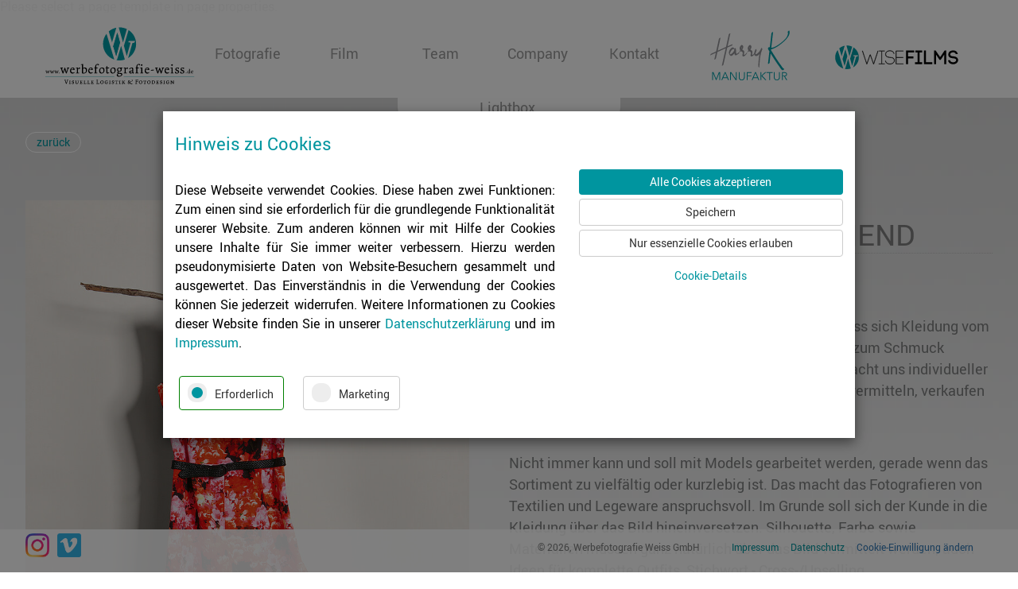

--- FILE ---
content_type: text/html; charset=utf-8
request_url: https://www.werbefotografie-weiss.de/fotografie/fotografie-detail/natuerlich-anziehend
body_size: 8741
content:
<?xml version="1.0" encoding="utf-8"?>
<!DOCTYPE html
    PUBLIC "-//W3C//DTD XHTML 1.0 Strict//EN"
    "http://www.w3.org/TR/xhtml1/DTD/xhtml1-strict.dtd">
<html dir="ltr" xml:lang="de-de" lang="de-de" xmlns="http://www.w3.org/1999/xhtml">
<head>

<meta http-equiv="Content-Type" content="text/html; charset=utf-8" />
<!-- 
	__                                 __
	 /  |           /         /         /                        /    /
	(   | ___  ___ (___  ___ (     ___ (___  ___  ___  ___  ___ (       ___
	| / )|___)|   )|   )|___)|___ |   )|    |   )|   )|   )|   )|___ | |___)
	|/|/ |__  |    |__/ |__  |    |__/ |__  |__/ |__/ |    |__/||    | |__
	                                             __/
	 /  |      /
	(   | ___    ___  ___
	| / )|___)| |___ |___
	|/|/ |__  |  __/  __/
	
	Supported by aixdesign.net - Digital Service

	This website is powered by TYPO3 - inspiring people to share!
	TYPO3 is a free open source Content Management Framework initially created by Kasper Skaarhoj and licensed under GNU/GPL.
	TYPO3 is copyright 1998-2026 of Kasper Skaarhoj. Extensions are copyright of their respective owners.
	Information and contribution at https://typo3.org/
-->


<link rel="icon" href="/typo3conf/ext/ww/Resources/Public/Images/favicon.ico" type="image/vnd.microsoft.icon" />
<title>Bilder: Natürlich anziehend</title>
<meta http-equiv="x-ua-compatible" content="IE=edge,chrome=1" />
<meta name="generator" content="TYPO3 CMS" />
<meta name="viewport" content="width=device-width, initial-scale=0.81" />
<meta name="robots" content="index,follow" />
<meta property="og:title" content="Fotografie Detail" />
<meta name="twitter:card" content="summary" />
<meta name="revisit-after" content="1" />
<meta name="language" content="de" />
<meta name="apple-mobile-web-app-capable" content="no" />
<meta name="compatible" content="IE=edge,chrome=1" />
<meta name="date" content="2023-01-12" />


<link rel="stylesheet" href="/typo3temp/assets/compressed/merged-b4f15ba002837a8831f46dc52e1a69a1.css?1696539427" media="all" />



<script src="/typo3temp/assets/compressed/merged-fbb7be44084d3ae7d25d8f11b4817d1a.js?1678138602" type="text/javascript"></script>


<link rel="icon" type="image/png" href="/typo3conf/ext/ww/Resources/Public/Images/favicon.png" />
      <link rel="icon" type="image/svg+xml" href="/typo3conf/ext/ww/Resources/Public/Images/favicon.svg">
      <link rel="alternate icon" href="/typo3conf/ext/ww/Resources/Public/Images/favicon.ico">
<link rel="canonical" href="https://www.werbefotografie-weiss.de/fotografie/fotografie-detail/natuerlich-anziehend"/>

<script type="application/ld+json" id="ext-schema-jsonld">{"@context":"https://schema.org/","@graph":[{"@type":"WebPage"},{"@type":"NewsArticle","articleBody":"Hier geht’s nicht um Mode ohne Gifte. Doch darum, dass sich Kleidung vom schützenden Bärenfell zum coolen Style, vom Schutz zum Schmuck entwickelt hat. Kleidung inszeniert unseren Körper, macht uns individueller und schöner. Nur wenn Bilder diese Anziehungskraft&nbsp; vermitteln, verkaufen sie auch.\r\nNicht immer kann und soll mit Models gearbeitet werden, gerade wenn das Sortiment zu vielfältig oder kurzlebig ist. Das macht das Fotografieren von Textilien und Legeware anspruchsvoll. Im Grunde soll sich der Kunde in die Kleidung über das Bild hineinversetzen. Silhouette, Farbe sowie Materialien müssen ganz natürlich über das Bild vermittelt werden; auch Ideen für komplette Outfits, Stichwort - Cross-/Upselling.\r\nOb Sie nun Felle, Baströcke oder Jeans fotografiert haben möchten - kommen Sie mit Textilien und Legeware gern zu uns. Wir kümmern uns gern um den Rest, von der Zusammenstellung ganzer Outfits, über Bügeln, das richtige Ambiente, bis hin zur Retusche.\r\nHinweis: Das einzige, was Graf Foto nicht ohne Model abbilden kann, sind des Kaisers neue Kleider...","author":"Werbefotografie Weiss GmbH","dateCreated":"2020-03-09","dateModified":"2023-12-08","datePublished":"2020-03-09","image":"https://www.werbefotografie-weiss.de/fileadmin/_processed_/9/1/csm_Outfit_1_31b7d82f65.jpg","keywords":"\n            \n        ","name":"Natürlich anziehend","publisher":{"@type":"Organization","logo":"https://www.werbefotografie-weiss.de/typo3conf/ext/ww/Resources/Public/Images/ww_logo.png","name":"Werbefotografie Weiss GmbH"}},{"@type":"Organization","address":"Wernher-von-Braun-Straße 3, 86368 Gersthofen","alternateName":"Werbefotografie Weiss","email":"info@werbefotografie-weiss.de","keywords":"fotografie,werbefotografie,fotodesign,werbung","legalName":"Werbefotografie Weiss GmbH","location":"Wernher-von-Braun-Straße 3, 86368 Gersthofen","logo":"https://www.werbefotografie-weiss.de/typo3conf/ext/ww/Resources/Public/Images/ww_logo.png","name":"Werbefotografie Weiss GmbH","slogan":"Visuelle Logistik & Fotodesign","telephone":"+49 821 24788-0","url":"https://www.werbefotografie-weiss.de/","vatID":"DE169222108"},{"@type":"NewsArticle","articleBody":"Hier geht’s nicht um Mode ohne Gifte. Doch darum, dass sich Kleidung vom schützenden Bärenfell zum coolen Style, vom Schutz zum Schmuck entwickelt hat. Kleidung inszeniert unseren Körper, macht uns individueller und schöner. Nur wenn Bilder diese Anziehungskraft&nbsp; vermitteln, verkaufen sie auch.\r\nNicht immer kann und soll mit Models gearbeitet werden, gerade wenn das Sortiment zu vielfältig oder kurzlebig ist. Das macht das Fotografieren von Textilien und Legeware anspruchsvoll. Im Grunde soll sich der Kunde in die Kleidung über das Bild hineinversetzen. Silhouette, Farbe sowie Materialien müssen ganz natürlich über das Bild vermittelt werden; auch Ideen für komplette Outfits, Stichwort - Cross-/Upselling.\r\nOb Sie nun Felle, Baströcke oder Jeans fotografiert haben möchten - kommen Sie mit Textilien und Legeware gern zu uns. Wir kümmern uns gern um den Rest, von der Zusammenstellung ganzer Outfits, über Bügeln, das richtige Ambiente, bis hin zur Retusche.\r\nHinweis: Das einzige, was Graf Foto nicht ohne Model abbilden kann, sind des Kaisers neue Kleider...","author":"Werbefotografie Weiss GmbH","dateCreated":"2020-03-09","dateModified":"2023-12-08","datePublished":"2020-03-09","image":"https://www.werbefotografie-weiss.de/fileadmin/_processed_/9/1/csm_Outfit_1_31b7d82f65.jpg","keywords":"\n            \n        ","name":"Natürlich anziehend","publisher":{"@type":"Organization","logo":"https://www.werbefotografie-weiss.de/typo3conf/ext/ww/Resources/Public/Images/ww_logo.png","name":"Werbefotografie Weiss GmbH"}}]}</script>
</head>
<body class=" page-112 ">

Please select a page template in page properties.

<script type="text/javascript">
    var baseUrl = "/fotografie/fotografie-detail";
</script>


  




<div class="page">
  <div class="section-header section-feature">
    <div class="header feature media-query">
      <div class="section-meta">
        <div class="mobil-taster">
        <a href="#mobil-menu"><img src="/typo3conf/ext/ww/Resources/Public/Images/hamburger_taster25px.png" width="25" height="25"   alt=""  /></a>
        </div>
        <div class="sprachnavi">
          
        </div>
      </div>
      <div class="logo_ww">
        <a href="/making-the-photo"><div class="logo"><img src="/typo3conf/ext/ww/Resources/Public/Images/logo_ww.svg" width="200" height="100"   alt=""  /></div></a>
      </div>
      <div class="logo_wf">
        <a href="https://www.wisefilms.de/" target="_blank"><div class="logo"><img src="/typo3conf/ext/ww/Resources/Public/Images/logo_wisefilms.svg" width="200" height="46"   alt=""  /></div></a>
      </div>
      <div class="logo_harryk">
        <a href="/harryk"><div class="logo"><img src="/typo3conf/ext/ww/Resources/Public/Images/logo_harryk.svg" width="100" height="100"   alt=""  /></div></a>
      </div>
      <div class="navigation">
        <ul><li><a href="/fotografie">Fotografie</a></li><li><a href="/film">Film</a></li><li><a href="/team">Team</a></li><li><a href="/company">Company</a></li><li><a href="/kontakt">Kontakt</a></li></ul>
      </div>
      <div class="lightbox-navi"><a href="/lightbox">Lightbox&nbsp;<span class="project-cart-count"></span></a></div>
    </div>
  </div>
  <div class="section-banner section-feature">
    <div class="banner feature media-query">
      <div class="backlink"><a href="javascript:history.back();">zurück</a></div>
      
    

            <div id="c907" class="frame frame-default frame-type-list frame-layout-0">
                
                
                    



                
                
                    

  



                
                

    
        

        

        

        
            
        

        


        <!-- Show Details -->
        
                


<div id="project_detail" class="zweitel_container flex container_feature">
    <div class="zweitel spalte s1">

        <!-- Project Main Image -->
        <div id="project_main_image" class="fs-media-gallery frame frame-default frame-type-image frame-layout-0">
            <div class="ce-image ce-left ce-above">
                <div class="ce-gallery" data-ce-columns="1" data-ce-images="1">
                    <div class="ce-row">
                        <div class="ce-column">
                            <span class="image">
                                <a href="/fileadmin/_processed_/9/1/csm_Outfit_1_66607a3e88.jpg" rel="lightbox[myImageSet]1" data-file="403" data-project="Aix\Dataviewer\Domain\Model\Record\Projekt:132" data-keywords="" class="sd-lightbox sd-lightbox-1">
                                    <img data-file="403" data-project="Aix\Dataviewer\Domain\Model\Record\Projekt:132" class="image-embed-item" src="/fileadmin/_processed_/9/1/csm_Outfit_1_081ef5927c.jpg" width="804" height="1200" alt="" />
                                </a>
                            </span>
                        </div>
                    </div>
                </div>
            </div>
        </div>
        <!-- /Project Main Image -->

        <!-- Project Additional Images -->
        <div id="project_additional_images" class="frame frame-album-3col frame-album-4col frame-album-5col">
            <div class="fs-media-gallery">
                <div class="album">
                    <div class="thumbs clearfix">
                        
                            
                        
                            
                                
    <div class="thumb">
        <a href="/fileadmin/_processed_/8/3/csm_Outfit_2_9a2634987d.jpg" rel="lightbox[myImageSet]1" data-file="404" data-project="132" data-keywords="" class="sd-lightbox sd-lightbox-1">
        <span class="image">
            <img data-file="404" data-project="132" src="/fileadmin/_processed_/8/3/csm_Outfit_2_ebd07641b7.jpg" width="300" height="200" alt="" />
        </span>
        </a>
    </div>


                            
                        
                            
                                
    <div class="thumb">
        <a href="/fileadmin/_processed_/3/9/csm_Outfit_3_a2cceecfdb.jpg" rel="lightbox[myImageSet]1" data-file="405" data-project="132" data-keywords="" class="sd-lightbox sd-lightbox-1">
        <span class="image">
            <img data-file="405" data-project="132" src="/fileadmin/_processed_/3/9/csm_Outfit_3_125ad1cf1d.jpg" width="300" height="200" alt="" title="LEINER_Pergola_Sunrain_Q_FHD" />
        </span>
        </a>
    </div>


                            
                        
                            
                                
    <div class="thumb">
        <a href="/fileadmin/_processed_/8/6/csm_Outfit_4_009777c082.jpg" rel="lightbox[myImageSet]1" data-file="406" data-project="132" data-keywords="" class="sd-lightbox sd-lightbox-1">
        <span class="image">
            <img data-file="406" data-project="132" src="/fileadmin/_processed_/8/6/csm_Outfit_4_7cb54f1549.jpg" width="300" height="200" alt="" title="FireDos_Loesch-Monitor-Test_LK" />
        </span>
        </a>
    </div>


                            
                        
                            
                                
    <div class="thumb">
        <a href="/fileadmin/_processed_/5/a/csm_Outfit_5_aadf77851b.jpg" rel="lightbox[myImageSet]1" data-file="407" data-project="132" data-keywords="" class="sd-lightbox sd-lightbox-1">
        <span class="image">
            <img data-file="407" data-project="132" src="/fileadmin/_processed_/5/a/csm_Outfit_5_9e1f158457.jpg" width="300" height="200" alt="" />
        </span>
        </a>
    </div>


                            
                        
                    </div>
                </div>
            </div>
        </div>
        <!-- /Project Additional Images -->
        <!-- Alle Projektbilder zur Lightbox -->
        
    </div>
    <div class="zweitel spalte s2">
        <!-- Project Details -->
        <div id="project_details" class="frame frame-default frame-type-text frame-layout-0">
            <!-- Project Tags -->
            <div id="tags" class="frame frame-default frame-type-menu_related_pages">
                
            </div>
            <!-- /Project Tags -->
            <header>
                <h1 class="ce-headline-center">Natürlich anziehend</h1>
            </header>
            <h2></h2>
            <p>Hier geht’s nicht um Mode ohne Gifte. Doch darum, dass sich Kleidung vom schützenden Bärenfell zum coolen Style, vom Schutz zum Schmuck entwickelt hat. Kleidung inszeniert unseren Körper, macht uns individueller und schöner. Nur wenn Bilder diese Anziehungskraft&nbsp; vermitteln, verkaufen sie auch.</p>
<p>Nicht immer kann und soll mit Models gearbeitet werden, gerade wenn das Sortiment zu vielfältig oder kurzlebig ist. Das macht das Fotografieren von Textilien und Legeware anspruchsvoll. Im Grunde soll sich der Kunde in die Kleidung über das Bild hineinversetzen. Silhouette, Farbe sowie Materialien müssen ganz natürlich über das Bild vermittelt werden; auch Ideen für komplette Outfits, Stichwort - Cross-/Upselling.</p>
<p>Ob Sie nun Felle, Baströcke oder Jeans fotografiert haben möchten - kommen Sie mit Textilien und Legeware gern zu uns. Wir kümmern uns gern um den Rest, von der Zusammenstellung ganzer Outfits, über Bügeln, das richtige Ambiente, bis hin zur Retusche.</p>
<p>Hinweis: Das einzige, was Graf Foto nicht ohne Model abbilden kann, sind des Kaisers neue Kleider...</p>

            <!-- Additional Content Elements -->
            
            
                <div class="contents">
                    
                </div>
            
            <!-- /Additional Content Elements -->
            <hr>
            
        </div>
        <!-- /Project Details -->


    </div>
</div>
            
        <!-- /Show Details -->
    

    


                
                    



                
                
                    



                
            </div>

        


      <div class="backlink"><a href="javascript:history.back();">zurück</a></div>
    </div>
  </div>
  <div class="section-banner-hg"></div>
  </div>
  <div class="section-content section-feature">
    <div id="content" class="content feature media-query">
      
    

            <div id="c910" class="frame frame-default frame-type-list frame-layout-0">
                
                
                    



                
                
                    

  
    <header>
      

  
      <h1 class="">
        Produktionsteam
      </h1>
    



      



      



    </header>
  



                
                

    
        
        <div id="team">
            <div class="grid">
                <div class="grid-sizer"></div>
                <!-- According Team Members -->
                
                    
                        

<div class="article">
    <div class="news-img-wrap">
        <div class="text-wrap">
            <h3 class="news-list-category">
                <a title="Max Baal" href="/team/team-detail/max-baal">
                    
                        <img src="/fileadmin/_processed_/c/a/csm_Max_Baal_86122c0c5f.jpg" width="350" height="350" alt="" />
                    
                    <div class="news-teamname" itemprop="headline">Max Baal</div>
                </a>
            </h3>
        </div>
    </div>
</div>
                    
                        

<div class="article">
    <div class="news-img-wrap">
        <div class="text-wrap">
            <h3 class="news-list-category">
                <a title="Anthony Meaney" href="/team/team-detail/anthony-meaney">
                    
                        <img src="/fileadmin/_processed_/8/8/csm_Anthony_Meaney_b007164c81.jpg" width="350" height="350" alt="" title="LEINER_Sunrain Werbefilm" />
                    
                    <div class="news-teamname" itemprop="headline">Anthony Meaney</div>
                </a>
            </h3>
        </div>
    </div>
</div>
                    
                
                <!-- /According Team Members -->
            </div>
        </div>
    

    


                
                    



                
                
                    



                
            </div>

        

</div>
    </div>
  <div class="section-footer section-feature">
    <div class="footer feature media-query">
      
      <div class="fuss-note">
        <ul class="fuss-navi"><li><a href="/impressum">Impressum</a></li><li><a href="/datenschutz">Datenschutz</a></li><li><span class="linksimulate" onclick="return cookieman.show()">Cookie-Einwilligung ändern</a></li></ul><div class="fuss-copyright">©&nbsp;2026, Werbefotografie Weiss GmbH</div><div class="insta-vimeo-icon"><a class="fuss-icon" href="https://www.instagram.com/werbefotografieweiss" target="_blank"><img src="/typo3conf/ext/ww/Resources/Public/Images/instagram.png" alt="instagramm-logo" border="0" /></a><a class="fuss-icon" href="https://vimeo.com/werbefotografieweiss" target="_blank"><img src="/typo3conf/ext/ww/Resources/Public/Images/vimeo.png" alt="vimeo-logo" border="0" /></a></div></div>
    </div>
  </div>
  <div id="mobil-menu">
    <ul><li><a href="/making-the-photo">Making the photo</a></li><li><a href="/fotografie">Fotografie</a></li><li><a href="/film">Film</a></li><li><a href="/lightbox">Lightbox&nbsp;<span class="project-cart-count"></span></a></li><li><a href="/team">Team</a></li><li><a href="/company">Company</a></li><li><a href="/kontakt">Kontakt</a></li><li><a href="/impressum">Impressum</a></li><li><a href="/datenschutz">Datenschutz</a></li></ul></div>
</div>







<div id="cookieman-modal"
     data-cookieman-showonce="1"
     data-cookieman-settings="{&quot;groups&quot;:{&quot;mandatory&quot;:{&quot;preselected&quot;:&quot;1&quot;,&quot;disabled&quot;:&quot;1&quot;,&quot;trackingObjects&quot;:[&quot;CookieConsent&quot;,&quot;fe_typo_user&quot;]},&quot;marketing&quot;:{&quot;respectDnt&quot;:&quot;1&quot;,&quot;showDntMessage&quot;:&quot;1&quot;,&quot;trackingObjects&quot;:[&quot;GoogleAnalytics&quot;,&quot;GoogleAnalytics&quot;]}},&quot;trackingObjects&quot;:{&quot;CookieConsent&quot;:{&quot;show&quot;:{&quot;CookieConsent&quot;:{&quot;duration&quot;:&quot;1&quot;,&quot;durationUnit&quot;:&quot;year&quot;,&quot;type&quot;:&quot;cookie_http+html&quot;,&quot;provider&quot;:&quot;Website&quot;}}},&quot;GoogleAnalytics&quot;:{&quot;inject&quot;:&quot;            \u003Cscript async src=\&quot;https:\/\/www.googletagmanager.com\/gtag\/js?id=UA-193103178-1\&quot;\u003E\u003C\/script\u003E\n            \u003Cscript\u003E\n                window.dataLayer = window.dataLayer || [];\n                function gtag(){dataLayer.push(arguments);}\n                gtag(&#039;js&#039;, new Date());\n                gtag(&#039;config&#039;, &#039;UA-193103178-1&#039;);\n            \u003C\/script\u003E&quot;,&quot;show&quot;:{&quot;_ga&quot;:{&quot;duration&quot;:&quot;2&quot;,&quot;durationUnit&quot;:&quot;years&quot;,&quot;type&quot;:&quot;cookie_http+html&quot;,&quot;provider&quot;:&quot;Google&quot;},&quot;_gat&quot;:{&quot;duration&quot;:&quot;1&quot;,&quot;durationUnit&quot;:&quot;day&quot;,&quot;type&quot;:&quot;cookie_http+html&quot;,&quot;provider&quot;:&quot;Google&quot;,&quot;htmlCookieRemovalPattern&quot;:&quot;^_gat(?:_UA\\-\\d+\\-\\d+)?$&quot;},&quot;_gid&quot;:{&quot;duration&quot;:&quot;1&quot;,&quot;durationUnit&quot;:&quot;day&quot;,&quot;type&quot;:&quot;cookie_http+html&quot;,&quot;provider&quot;:&quot;Google&quot;},&quot;_ga_--container-id--&quot;:{&quot;duration&quot;:&quot;2&quot;,&quot;durationUnit&quot;:&quot;years&quot;,&quot;type&quot;:&quot;cookie_http+html&quot;,&quot;provider&quot;:&quot;Google&quot;,&quot;htmlCookieRemovalPattern&quot;:&quot;^_ga_GTM\\-\\d+$&quot;},&quot;_gac_--property-id--&quot;:{&quot;duration&quot;:&quot;3&quot;,&quot;durationUnit&quot;:&quot;months&quot;,&quot;type&quot;:&quot;cookie_http+html&quot;,&quot;provider&quot;:&quot;Google&quot;,&quot;htmlCookieRemovalPattern&quot;:&quot;^_gac_UA\\-\\d+\\-\\d+$&quot;}}},&quot;fe_typo_user&quot;:{&quot;show&quot;:{&quot;fe_typo_user&quot;:{&quot;duration&quot;:&quot;&quot;,&quot;durationUnit&quot;:&quot;session&quot;,&quot;type&quot;:&quot;cookie_http&quot;,&quot;provider&quot;:&quot;Website&quot;}}}}}"
     class="modal fade" tabindex="-1" role="dialog"
     data-backdrop="static"
     data-keyboard="false"
>
    
    <div class="modal-dialog text-justify" role="document">
        <div class="modal-content">
            <div class="modal-body">

                <form data-cookieman-form
                      data-cookieman-dnt-enabled="Sie haben bereits über die &lt;a target=&quot;_blank&quot; rel=&quot;noopener&quot; href=&quot;https://de.wikipedia.org/wiki/Do_Not_Track_(Software)&quot;&gt;Do-Not-Track-Funktion Ihres Browsers&lt;/a&gt; der Erstellung von Nutzungsprofilen widersprochen. Dies akzeptieren wir. Sie können diese Funktion über die Einstellungen Ihres Browsers anpassen."
                >

                    <h4>
                        Hinweis zu Cookies
                    </h4>
                    <div class="row">
                        <div class="col-md-7">
                            <p>
                                Diese Webseite verwendet Cookies. Diese haben zwei Funktionen: Zum einen sind sie erforderlich für die grundlegende Funktionalität unserer Website. Zum anderen können wir mit Hilfe der Cookies unsere Inhalte für Sie immer weiter verbessern. Hierzu werden pseudonymisierte Daten von Website-Besuchern gesammelt und ausgewertet. Das Einverständnis in die Verwendung der Cookies können Sie jederzeit widerrufen. Weitere Informationen zu Cookies dieser Website finden Sie in unserer <a href="/datenschutz"
    >Datenschutzerklärung</a> und im <a href="/impressum"
    >Impressum</a>.
                            </p>

                            <script type="text/javascript">
                                $(document).ready(function(){
                                    $('.ghost_check').on('click', function(e) {
                                        if(typeof cookieman !== "undefined") {
                                }

                                        //

                                });
                                });
                            </script>

                            <div class="row">

                                
                                    <div class="checkbox">
                                        <label class="btn btn-default init">
                                            <input name="mandatory" id="check_mandatory" value="1" type="checkbox"
                                                   checked="checked"
                                            disabled="disabled"
                                            >
                                            <span class="cookieman-check-icon">
                                                <span class="cookieman-check-block"></span>
                                            </span>
                                            <span class="label">Erforderlich<span>
                                        </label>
                                    </div>
                                
                                    <div class="checkbox">
                                        <label class="btn btn-default ">
                                            <input name="marketing" id="check_marketing" value="1" type="checkbox"
                                                   
                                            
                                            >
                                            <span class="cookieman-check-icon">
                                                <span class="cookieman-check-block"></span>
                                            </span>
                                            <span class="label">Marketing<span>
                                        </label>
                                    </div>
                                

                                
                            </div>


                        </div>
                        <div class="col-md-5">
                            <button
                                    data-cookieman-accept-all data-cookieman-save
                                    class="btn btn-primary btn-block"
                            >
                                Alle Cookies akzeptieren
                            </button>
                            <button
                                    data-cookieman-save
                                    class="btn btn-default btn-block"
                            >
                                Speichern
                            </button>
                            <button
                                    data-cookieman-accept-none data-cookieman-save
                                    class="btn btn-default btn-block"
                            >
                                Nur essenzielle Cookies erlauben
                            </button>
                            <div class="align-center" style="margin-top:15px;">
                                <a href="#cookieman-settings" class="small" data-toggle="collapse" aria-expanded="false" aria-controls="cookieman-settings">Cookie-Details</a>
                            </div>
                        </div>
                    </div>
                    <div class="clearfix"></div>
                    <div class="collapse" id="cookieman-settings">
                        <h5>Cookie-Details</h5>

                            <div class="panel-group"
                                 id="cookieman-acco" role="tablist" aria-multiselectable="true">
                                
                                    <div class="panel panel-default">
                                        <div class="panel-heading" role="tab">
                                            <div class="panel-title">
                                                <a class="collapsed" role="button" data-toggle="collapse"
                                                   data-parent="#cookieman-acco" data-target="#cookieman-acco-mandatory"
                                                   aria-expanded="true"
                                                   aria-controls="cookieman-acco-mandatory">
                                                    Erforderlich
                                                </a>
                                            </div>
                                        </div>
                                        <div id="cookieman-acco-mandatory" class="panel-collapse collapse" role="tabpanel">
                                            <div class="panel-body">

                                                

                                                <p>
                                                    Diese Cookies werden für eine reibungslose Funktion unserer Website benötigt.
                                                </p>

                                                
                                                    <div class="table-responsive">
                                                        <table class="table table-hover table-condensed">
                                                            <thead>
                                                            <tr>
                                                                <th>Name</th>
                                                                <th>Zweck</th>
                                                                <th>Ablauf</th>
                                                                <th>Typ</th>
                                                                <th>Anbieter</th>
                                                            </tr>
                                                            </thead>
                                                            <tbody>
                                                            
    
        <tr>
            <td>
                CookieConsent
            </td>
            <td>
                Speichert Ihre Einwilligung zur Verwendung von Cookies.
            </td>
            <td>
                1
                Jahr
            </td>
            <td>
                HTML
            </td>
            <td>
                
                    Website
                
            </td>
        </tr>
    
        <tr>
            <td>
                fe_typo_user
            </td>
            <td>
                Ordnet Ihren Browser einer Session auf dem Server zu. Dies beeinflusst nur die Inhalte, die Sie sehen und wird von uns nicht ausgewertet oder weiterverarbeitet.
            </td>
            <td>
                
                Session
            </td>
            <td>
                HTTP
            </td>
            <td>
                
                    Website
                
            </td>
        </tr>
    

                                                            </tbody>
                                                        </table>
                                                    </div>
                                                
                                            </div>
                                        </div>
                                    </div>
                                
                                    <div class="panel panel-default">
                                        <div class="panel-heading" role="tab">
                                            <div class="panel-title">
                                                <a class="collapsed" role="button" data-toggle="collapse"
                                                   data-parent="#cookieman-acco" data-target="#cookieman-acco-marketing"
                                                   aria-expanded="true"
                                                   aria-controls="cookieman-acco-marketing">
                                                    Marketing
                                                </a>
                                            </div>
                                        </div>
                                        <div id="cookieman-acco-marketing" class="panel-collapse collapse" role="tabpanel">
                                            <div class="panel-body">

                                                
                                                    <div data-cookieman-dnt></div>
                                                

                                                <p>
                                                    Mit Hilfe dieser Cookies sind wir bemüht unser Angebot für Sie noch attraktiver zu gestalten. Mittels pseudonymisierter Daten von Websitenutzern kann der Nutzerfluss analysiert und beurteilt werden. Dies gibt uns die Möglichkeit Werbe- und Websiteinhalte zu optimieren.
                                                </p>

                                                
                                                    <div class="table-responsive">
                                                        <table class="table table-hover table-condensed">
                                                            <thead>
                                                            <tr>
                                                                <th>Name</th>
                                                                <th>Zweck</th>
                                                                <th>Ablauf</th>
                                                                <th>Typ</th>
                                                                <th>Anbieter</th>
                                                            </tr>
                                                            </thead>
                                                            <tbody>
                                                            
    
        <tr>
            <td>
                _ga
            </td>
            <td>
                Wird verwendet, um Benutzer zu unterscheiden.
            </td>
            <td>
                2
                Jahre
            </td>
            <td>
                HTML
            </td>
            <td>
                
                    Google
                
            </td>
        </tr>
    
        <tr>
            <td>
                _gat
            </td>
            <td>
                Wird zum Drosseln der Anfragerate verwendet.
            </td>
            <td>
                1
                Tag
            </td>
            <td>
                HTML
            </td>
            <td>
                
                    Google
                
            </td>
        </tr>
    
        <tr>
            <td>
                _gid
            </td>
            <td>
                Wird verwendet, um Benutzer zu unterscheiden.
            </td>
            <td>
                1
                Tag
            </td>
            <td>
                HTML
            </td>
            <td>
                
                    Google
                
            </td>
        </tr>
    
        <tr>
            <td>
                _ga_--container-id--
            </td>
            <td>
                Speichert den aktuellen Sessionstatus.
            </td>
            <td>
                2
                Jahre
            </td>
            <td>
                HTML
            </td>
            <td>
                
                    Google
                
            </td>
        </tr>
    
        <tr>
            <td>
                _gac_--property-id--
            </td>
            <td>
                Enthält Informationen zu Kampagnen für den Benutzer. Wenn Sie Ihr Google Analytics- und Ihr Google Ads Konto verknüpft haben, werden Elemente zur Effizienzmessung dieses Cookie lesen, sofern Sie dies nicht deaktivieren.
            </td>
            <td>
                3
                Monate
            </td>
            <td>
                HTML
            </td>
            <td>
                
                    Google
                
            </td>
        </tr>
    

                                                            </tbody>
                                                        </table>
                                                    </div>
                                                
                                            </div>
                                        </div>
                                    </div>
                                
                            </div>
                    </div>
                    <div class="clearfix"></div>

                </form>
            </div>
        </div>
    </div>

</div>
<script src="/typo3temp/assets/compressed/merged-fd93b06579f7efcd3a78006c0697dc63.js?1678138602" type="text/javascript"></script>
<script src="/typo3temp/assets/compressed/merged-ab1049fe6ad693edf9bc1e1673ec0fa0.js?1696539427" type="text/javascript"></script>

<div id="sd-lightbox">
    
    <div id="sd-lightbox-top">
        
                
    <div id="sd-lightbox-counter"></div>

            

        
                
    <a href="#" id="sd-lightbox-close" title="Schließen"></a>

            

        
                
    <a href="#" id="sd-lightbox-fullscreen" title="Vollbild umschalten"></a>

            

        
                
   <a href="#" id="sd-lightbox-download" download title="Bild herunterladen"></a>

            

        
    <div id="project-cart-image">
        <span class="project-cart-contains">Lightbox enth&auml;lt <span class="project-cart-count"></span>Bilder&nbsp;|&nbsp;</span>
        <a href="#" id="project-cart-add-image" data-files="" data-type="addFiles" class="project-cart">Dieses Bild der Lightbox hinzuf&uuml;gen</a>
        &nbsp;|&nbsp;
        <a href="/lightbox">Lightbox zeigen</a>
    </div>

    </div>

    <div id="sd-lightbox-images"></div>

    
            
    <div id="sd-lightbox-arrows">
        <a href="#" id="sd-lightbox-previous" title="Vorheriges Bild"></a>
        <a href="#" id="sd-lightbox-next" title="Nächstes Bild"></a>
    </div>

        

    
            
    <div id="sd-lightbox-bottom">
        <div id="sd-lightbox-caption"></div>
    </div>

        

    
            
    <div id="sd-lightbox-overlay"></div>

        

</div>
</body>
</html>

--- FILE ---
content_type: image/svg+xml
request_url: https://www.werbefotografie-weiss.de/typo3conf/ext/ww/Resources/Public/Images/logo_wisefilms.svg
body_size: 1666
content:
<?xml version="1.0" encoding="utf-8"?>
<!-- Generator: Adobe Illustrator 26.5.0, SVG Export Plug-In . SVG Version: 6.00 Build 0)  -->
<svg version="1.1" id="Ebene_1" xmlns="http://www.w3.org/2000/svg" xmlns:xlink="http://www.w3.org/1999/xlink" x="0px" y="0px"
	 viewBox="0 0 589.78 133.72" style="enable-background:new 0 0 589.78 133.72;" xml:space="preserve">
<style type="text/css">
	.st0{fill-rule:evenodd;clip-rule:evenodd;}
	.st1{fill-rule:evenodd;clip-rule:evenodd;stroke:#000000;stroke-width:1.2;stroke-miterlimit:10;}
	.st2{fill:#009BA4;}
</style>
<path class="st0" d="M513.81,60.72l-7.2,0.29c-1.01-4.54-5.9-6.48-10.29-6.41c-3.38,0.07-7.13,1.22-9.14,3.82
	c-1.01,1.3-1.37,2.95-1.22,4.68c0.36,5.18,6.05,5.83,11.45,6.33c6.91,0.86,15.47,2.66,17.42,10.73c0.22,1.08,0.36,2.3,0.36,3.31
	c0,9.72-9.65,15.34-18.71,15.34c-7.77,0-17.21-4.61-18.14-13.61l-0.07-1.37l7.34-0.14l0.07,1.08v-0.29
	c0.5,4.68,6.19,7.13,10.87,7.13c5.4,0,11.3-3.02,11.3-8.21c0-0.5-0.07-1.08-0.22-1.73c-0.86-3.82-6.05-4.46-11.08-4.97
	c-7.85-0.79-17.06-2.52-17.86-13.03v0.07c-0.29-3.38,0.58-6.76,2.74-9.57c3.38-4.39,9.43-6.7,15.26-6.7
	C504.46,47.47,512.52,51.51,513.81,60.72"/>
<polygon class="st0" points="433.25,62.88 433.25,98.37 425.98,98.37 425.98,47.98 431.88,47.98 448.52,72.46 465.14,47.98 
	470.9,47.98 470.9,98.37 463.7,98.37 463.7,62.88 450.54,82.46 446.43,82.46 "/>
<polygon class="st0" points="395.74,48.05 395.74,91.11 419.42,91.11 419.42,98.37 388.47,98.37 388.47,48.05 "/>
<polygon class="st0" points="381.62,48.05 381.62,55.25 372.26,55.25 372.26,91.1 381.62,91.1 381.62,98.37 355.64,98.37 
	355.64,91.1 364.99,91.1 364.99,55.25 356.64,55.25 356.64,48.05 "/>
<polygon class="st0" points="329.35,76.84 329.35,98.37 322.08,98.37 322.08,48.05 352.1,48.05 352.1,55.32 329.35,55.32 
	329.35,69.5 349.51,69.5 349.51,76.84 "/>
<g>
	<path class="st1" d="M276.91,59.72l-0.07-0.56c-0.42-2.04-1.26-3.79-2.67-5.33c-3.02-3.23-7.86-4.56-12.27-4.49
		c-4.63,0.07-9.9,1.75-12.84,5.62c-1.75,2.18-2.39,4.77-2.18,7.51c1.26,17.19,28.77,3.71,32.13,19.43
		c2.25,10.39-7.58,16.56-16.91,16.56c-7.16,0-15.86-4.07-16.7-12l-0.07-0.49l1.12-0.14l0.07,0.49c0.77,7.37,8.98,11.09,15.65,11.09
		c8.55,0,17.82-5.54,15.78-15.3c-3.16-14.6-30.87-1.26-32.13-19.57c-0.28-2.95,0.49-5.82,2.32-8.21c7.16-9.26,27.36-8.07,29.75,4.63
		l0.07,0.56L276.91,59.72z"/>
	<polygon class="st1" points="242.88,48.91 242.88,49.89 232.42,49.89 232.42,96.91 242.88,96.91 242.88,97.96 220.92,97.96 
		220.92,96.91 231.37,96.91 231.37,49.89 222.21,49.89 222.21,48.91 	"/>
	<polygon class="st1" points="201.4,98.45 189.27,64.14 177.2,98.45 176.21,98.45 159.79,48.91 160.92,48.91 176.71,96.63 
		188.49,63.22 190.04,63.22 201.83,96.63 217.69,48.91 218.81,48.91 202.39,98.45 	"/>
	<polygon class="st1" points="312,48.91 312,49.96 286.04,49.96 286.04,72.83 311.44,72.83 311.44,73.96 286.04,73.96 286.04,96.91 
		312.14,96.91 312.14,97.96 285.06,97.96 284.92,97.96 284.92,48.91 	"/>
</g>
<g>
	<path class="st2" d="M68.65,46.13c-5.79,7.43-9.25,16.77-9.25,26.92c0,19.32,12.5,35.71,29.85,41.56L77.9,76.51L68.65,46.13"/>
	<path class="st2" d="M74.57,39.9c5.62-4.87,12.49-8.34,20.07-9.86l-11.3,38.75L74.57,39.9"/>
	<path class="st2" d="M122.54,33.64c-5.82-2.85-12.35-4.45-19.27-4.45c-0.73,0-1.46,0.02-2.18,0.05l11.21,39.55l0.09,0.32
		L122.54,33.64"/>
	<path class="st2" d="M147.13,73.05c0-15.42-7.96-28.97-19.99-36.79l-12.33,41.65l7.53,27.66l10.04-35.85l-5.82-1.25
		c-0.31-1.96,1-3.29,3.45-3.29h13.94c0.38,3.13-1.22,5.56-6.44,5.01l-11.75,40.52C138.57,103.04,147.13,89.04,147.13,73.05"/>
	<path class="st2" d="M117.23,114.63c-4.39,1.47-9.08,2.28-13.96,2.28c-2.81,0-5.55-0.27-8.21-0.78c1.45-1.33,2.24-3.33,2.93-5.79
		l9.4-32.25L117.23,114.63"/>
	<polyline class="st2" points="104.38,69.1 97.22,42.93 86.56,79.45 94.34,105.42 	"/>
</g>
</svg>


--- FILE ---
content_type: image/svg+xml
request_url: https://www.werbefotografie-weiss.de/typo3conf/ext/ww/Resources/Public/Images/logo_ww.svg
body_size: 7428
content:
<?xml version="1.0" encoding="utf-8"?>
<!-- Generator: Adobe Illustrator 26.5.0, SVG Export Plug-In . SVG Version: 6.00 Build 0)  -->
<svg version="1.1" id="Ebene_1" xmlns="http://www.w3.org/2000/svg" xmlns:xlink="http://www.w3.org/1999/xlink" x="0px" y="0px"
	 viewBox="0 0 396.85 198.43" style="enable-background:new 0 0 396.85 198.43;" xml:space="preserve">
<style type="text/css">
	.st0{fill:#009BA4;}
	.st1{fill:none;stroke:#009BA4;stroke-width:0.75;}
</style>
<g>
	<path class="st0" d="M166.54,38.69c-5.45,6.99-8.7,15.78-8.7,25.33c0,18.18,11.76,33.6,28.08,39.1l-10.68-35.85L166.54,38.69z"/>
	<path class="st0" d="M172.1,32.83c5.29-4.58,11.75-7.85,18.88-9.27l-10.63,36.46L172.1,32.83z"/>
	<path class="st0" d="M217.23,26.94c-5.47-2.68-11.62-4.19-18.13-4.19c-0.69,0-1.37,0.02-2.05,0.05l10.55,37.21l0.08,0.3
		L217.23,26.94z"/>
	<path class="st0" d="M240.38,64.02c0-14.5-7.49-27.25-18.81-34.61l-11.6,39.18l7.09,26.02l9.45-33.73l-5.48-1.18
		c-0.29-1.84,0.94-3.09,3.25-3.09h13.12c0.36,2.95-1.15,5.23-6.05,4.71l-11.05,38.12C232.32,92.23,240.38,79.07,240.38,64.02z"/>
	<path class="st0" d="M212.24,103.14c-4.13,1.38-8.54,2.15-13.13,2.15c-2.64,0-5.22-0.26-7.73-0.73c1.36-1.25,2.1-3.13,2.75-5.45
		l8.84-30.34L212.24,103.14z"/>
	<polygon class="st0" points="183.39,70.04 190.71,94.48 200.15,60.3 193.41,35.68 	"/>
	<line class="st0" x1="217.25" y1="26.87" x2="217.23" y2="26.94"/>
	<g>
		<polyline class="st0" points="200.15,60.3 193.41,35.68 183.39,70.04 190.71,94.48 		"/>
	</g>
</g>
<line class="st1" x1="13.83" y1="145.76" x2="186.04" y2="145.76"/>
<line class="st1" x1="209.52" y1="145.76" x2="385.41" y2="145.76"/>
<g>
	<path d="M70,154.15l-2.72,8.32c-0.3,0.91-0.83,1.31-1.63,1.44l-3.41-9.87l-0.99-0.14c-0.1-0.45,0.3-0.77,0.82-0.77h3.44
		c0,0.35-0.21,0.75-0.8,0.82l-0.88,0.08l2.66,7.57l2.35-7.58l-1.25-0.21c-0.08-0.34,0.16-0.67,0.72-0.67h3.04
		C71.41,153.91,70.99,154.24,70,154.15z"/>
	<path d="M76.73,163.56c-0.59,0-1.07-0.03-1.66-0.03c-0.64,0-1.15-0.03-2.06,0.03c-0.08-0.24-0.02-0.54,0.32-0.62l1.06-0.29v-6.3
		l-1.2-0.08c-0.06-0.34,0.08-0.67,0.56-0.67h3.5c0.08,0.35-0.02,0.62-0.5,0.69l-0.91,0.11v6.26l1.6,0.34
		C77.39,163.35,77.09,163.56,76.73,163.56z"/>
	<path d="M82.42,163.81c-1.73,0-2.61-0.64-2.61-1.6c0-0.56,0.34-0.96,1.23-0.96c0,1.07,0.59,1.76,1.76,1.76
		c0.78,0,1.38-0.48,1.38-1.3c0-0.59-0.34-1.14-1.71-1.62c-1.5-0.53-2.19-1.2-2.19-2.34c0-1.28,1.15-2.45,2.94-2.45
		c0.96,0,1.54,0.13,2.3,0.45l-0.21,1.38c-0.1,0.53-0.26,0.64-0.85,0.61l0.02-1.39c-0.43-0.19-0.83-0.24-1.44-0.24
		c-0.74,0-1.38,0.48-1.38,1.17c0,0.5,0.16,0.86,1.82,1.46c1.78,0.64,2.08,1.42,2.08,2.5C85.57,162.68,84.38,163.81,82.42,163.81z"/>
	<path d="M96.89,156.29l-0.69,0.11v3.58c0,2.37-1.31,3.78-3.66,3.78c-2.53,0-3.47-1.33-3.47-3.17v-4.19L88,156.28
		c-0.08-0.38,0.11-0.7,0.69-0.7h3.12c0.14,0.37-0.05,0.64-0.5,0.7l-0.78,0.11v3.63c0,1.6,0.74,2.54,2.42,2.54
		c1.52,0,2.14-0.94,2.14-2.53v-3.63l-1.23-0.13c-0.06-0.38,0.13-0.7,0.7-0.7h2.82C97.5,155.97,97.34,156.21,96.89,156.29z"/>
	<path d="M106.22,163.56h-6.48c-0.06-0.29,0.05-0.62,0.35-0.69l1.01-0.22v-6.26l-1.2-0.13c-0.08-0.26,0.08-0.69,0.54-0.69h5.47
		l0.14,1.15c0.05,0.51-0.24,0.75-0.77,0.75l-0.21-0.99l-2.53-0.06v2.72h1.82c0-0.21,0-0.24,0-0.37c0-0.48,0.4-0.74,0.77-0.56
		l-0.05,2.26c-0.02,0.51-0.3,0.7-0.78,0.53l0.05-1.01h-1.81v2.66l2.9,0.1l0.4-1.07c0.13-0.32,0.53-0.5,0.88-0.22L106.22,163.56z"/>
	<path d="M115.79,163.56h-6.45c-0.06-0.29,0.06-0.62,0.35-0.69c0,0,0.8-0.18,0.99-0.22v-6.27l-1.18-0.11
		c-0.08-0.32,0.16-0.69,0.54-0.69h3.49c0.11,0.35-0.06,0.69-0.58,0.75l-0.82,0.1v6.22l2.88,0.1l0.42-1.07
		c0.11-0.32,0.51-0.5,0.88-0.22L115.79,163.56z"/>
	<path d="M125.01,163.56h-6.45c-0.06-0.29,0.06-0.62,0.35-0.69c0,0,0.8-0.18,0.99-0.22v-6.27l-1.18-0.11
		c-0.08-0.32,0.16-0.69,0.54-0.69h3.49c0.11,0.35-0.06,0.69-0.58,0.75l-0.82,0.1v6.22l2.88,0.1l0.42-1.07
		c0.11-0.32,0.51-0.5,0.88-0.22L125.01,163.56z"/>
	<path d="M134.21,163.56h-6.48c-0.06-0.29,0.05-0.62,0.35-0.69l1.01-0.22v-6.26l-1.2-0.13c-0.08-0.26,0.08-0.69,0.54-0.69h5.47
		l0.14,1.15c0.05,0.51-0.24,0.75-0.77,0.75l-0.21-0.99l-2.53-0.06v2.72h1.82c0-0.21,0-0.24,0-0.37c0-0.48,0.4-0.74,0.77-0.56
		l-0.05,2.26c-0.02,0.51-0.3,0.7-0.78,0.53l0.05-1.01h-1.81v2.66l2.9,0.1l0.4-1.07c0.13-0.32,0.53-0.5,0.88-0.22L134.21,163.56z"/>
	<path d="M148.49,163.56h-7.5c-0.11-0.26-0.02-0.56,0.32-0.66l0.9-0.24v-8.71l-1.18-0.11c-0.1-0.48,0.21-0.72,0.82-0.72
		c0,0,0.19,0,3.47,0c0.05,0.53-0.21,0.7-0.7,0.75l-0.94,0.08v8.58l3.87,0.19l0.51-1.3c0.19-0.5,0.64-0.62,0.99-0.45L148.49,163.56z"
		/>
	<path d="M154.97,163.81c-2.37,0-3.98-1.3-3.98-3.97c0-2.48,1.78-4.51,4.42-4.51c2.78,0,4.05,1.58,4.05,4
		S157.74,163.81,154.97,163.81z M155.26,156.24c-1.6,0-2.69,1.49-2.69,3.42c0,2.1,1.07,3.22,2.54,3.22c1.86,0,2.77-1.54,2.77-3.46
		C157.89,157.76,157.1,156.24,155.26,156.24z"/>
	<path d="M169.13,160.64v2.3c-0.78,0.51-1.78,0.86-3.04,0.86c-2.67,0-4.13-1.63-4.13-4.02c0-2.66,2.16-4.46,4.91-4.46
		c0.91,0,1.7,0.16,2.34,0.48l-0.4,1.82c-0.11,0.51-0.46,0.53-0.83,0.43l0.06-1.38c-0.34-0.22-0.99-0.35-1.74-0.35
		c-1.5,0-2.77,1.25-2.77,3.01c0,2.05,1.23,3.47,3.33,3.47c0.37,0,0.69-0.03,0.82-0.08v-2.06l-1.46-0.13
		c-0.06-0.38,0.18-0.64,0.62-0.64h3.22C170.21,160.31,170,160.52,169.13,160.64z"/>
	<path d="M176.41,163.56c-0.59,0-1.07-0.03-1.66-0.03c-0.64,0-1.15-0.03-2.06,0.03c-0.08-0.24-0.02-0.54,0.32-0.62l1.06-0.29v-6.3
		l-1.2-0.08c-0.06-0.34,0.08-0.67,0.56-0.67h3.5c0.08,0.35-0.02,0.62-0.5,0.69l-0.91,0.11v6.26l1.6,0.34
		C177.07,163.35,176.77,163.56,176.41,163.56z"/>
	<path d="M182.09,163.81c-1.73,0-2.61-0.64-2.61-1.6c0-0.56,0.34-0.96,1.23-0.96c0,1.07,0.59,1.76,1.76,1.76
		c0.78,0,1.38-0.48,1.38-1.3c0-0.59-0.34-1.14-1.71-1.62c-1.5-0.53-2.19-1.2-2.19-2.34c0-1.28,1.15-2.45,2.94-2.45
		c0.96,0,1.54,0.13,2.3,0.45l-0.21,1.38c-0.1,0.53-0.26,0.64-0.85,0.61l0.02-1.39c-0.43-0.19-0.83-0.24-1.44-0.24
		c-0.74,0-1.38,0.48-1.38,1.17c0,0.5,0.16,0.86,1.82,1.46c1.78,0.64,2.08,1.42,2.08,2.5C185.25,162.68,184.06,163.81,182.09,163.81z
		"/>
	<path d="M194.56,158.12l-0.37-1.7h-2v6.22l1.6,0.34c-0.05,0.37-0.35,0.58-0.7,0.58c-0.59,0-1.07-0.03-1.66-0.03
		c-0.78,0-1.41-0.02-2.19,0.03c-0.08-0.26-0.02-0.53,0.3-0.61l1.2-0.3v-6.22h-1.92l-0.29,1.09c-0.18,0.61-0.48,0.72-0.9,0.56
		l0.21-2.5h7.3l0.21,1.78C195.41,157.78,195.12,158.2,194.56,158.12z"/>
	<path d="M201.37,163.56c-0.59,0-1.07-0.03-1.66-0.03c-0.64,0-1.15-0.03-2.06,0.03c-0.08-0.24-0.02-0.54,0.32-0.62l1.06-0.29v-6.3
		l-1.2-0.08c-0.06-0.34,0.08-0.67,0.56-0.67h3.5c0.08,0.35-0.02,0.62-0.5,0.69l-0.91,0.11v6.26l1.6,0.34
		C202.03,163.35,201.73,163.56,201.37,163.56z"/>
	<path d="M208.14,163.56c-0.59,0-1.04-0.03-1.63-0.03c-0.78,0-1.15-0.02-1.92,0.03c-0.08-0.24-0.02-0.54,0.22-0.61l1.15-0.3v-6.29
		l-1.15-0.1c-0.06-0.32,0.11-0.69,0.51-0.69h3.14c0.06,0.38-0.06,0.66-0.54,0.74l-0.5,0.08v6.26l1.42,0.34
		C208.8,163.35,208.48,163.56,208.14,163.56z M211.93,163.73c-0.59,0-1.04-0.14-1.49-0.66c-0.88-1.01-2.91-3.71-2.91-3.71l3.06-3.02
		l-1.01-0.18c-0.06-0.32,0.27-0.59,0.64-0.59h2.85c0,0.69-0.37,0.91-0.77,0.9l-0.56-0.03l-2.78,2.62l4.08,4.4
		C212.81,163.62,212.33,163.73,211.93,163.73z"/>
	<path d="M226.73,158.32c-0.02,1.01-0.35,2.1-0.93,3.04c2.03,1.55,2.96,1.86,4.11,1.86c0.56,0,0.93-0.13,1.17-0.35
		c0.16,0.13,0.29,0.35,0.29,0.56c0,0.53-0.62,1.15-1.89,1.15c-1.15,0-2.61-0.59-4.56-2.13c-0.78,0.75-1.6,1.26-2.91,1.26
		c-1.74,0-2.51-0.93-2.51-2.13c0-0.7,0.3-1.39,1.74-2.54c-0.94-1.04-1.06-1.41-1.06-1.98c0-0.88,0.98-2.29,2.83-2.29
		c1.17,0,1.82,0.78,1.82,1.65c0,0.34-0.19,0.91-0.58,1.23c4.72,0.19,5.97-1.06,5.97-2.26c0-0.5-0.21-0.9-0.59-1.2
		c0.24-0.26,0.67-0.42,0.88-0.42c0.66,0,1.14,0.61,1.14,1.31C231.66,156.93,229.66,158.18,226.73,158.32z M223.49,161.25
		c-0.7-0.64-1.33-1.26-1.78-1.71c-0.69,0.61-0.85,1.22-0.85,1.6c0,1.01,0.67,1.6,1.7,1.6c0.66,0,1.26-0.27,1.76-0.77
		C224.04,161.75,223.77,161.51,223.49,161.25z M223.34,158.08c0.22-0.35,0.35-0.77,0.35-1.14c0-0.62-0.43-1.23-1.22-1.23
		c-0.69,0-1.12,0.43-1.12,0.9c0,0.46,0.05,1.14,2.77,3.41c0.35,0.29,0.67,0.54,0.98,0.78c0.38-0.8,0.5-1.47,0.5-2.46
		C224.77,158.29,223.92,158.2,223.34,158.08z"/>
	<path d="M240.25,163.52c-0.66,0-1.34,0.02-1.92,0.03c-0.1-0.27,0.03-0.58,0.42-0.67l0.82-0.22v-8.67l-1.17-0.11
		c-0.1-0.48-0.02-0.75,1.58-0.75h5.5l0.11,1.97c0.02,0.48-0.37,0.67-0.8,0.56l-0.24-1.54l-3.54-0.13v3.81h2.9
		c0-0.45,0.03-0.7,0.21-0.9c0.16-0.14,0.51-0.24,0.74-0.1c-0.03,1.17-0.06,1.6-0.06,2.3c0,0.54-0.54,0.83-0.94,0.69l0.05-1.07h-2.88
		v3.92l1.81,0.29c0,0.42-0.18,0.66-0.88,0.62C241.52,163.54,240.89,163.52,240.25,163.52z"/>
	<path d="M251.49,163.81c-2.37,0-3.98-1.3-3.98-3.97c0-2.48,1.78-4.51,4.42-4.51c2.78,0,4.05,1.58,4.05,4
		S254.25,163.81,251.49,163.81z M251.77,156.24c-1.6,0-2.69,1.49-2.69,3.42c0,2.1,1.07,3.22,2.54,3.22c1.86,0,2.77-1.54,2.77-3.46
		C254.4,157.76,253.61,156.24,251.77,156.24z"/>
	<path d="M265.07,158.12l-0.37-1.7h-2v6.22l1.6,0.34c-0.05,0.37-0.35,0.58-0.7,0.58c-0.59,0-1.07-0.03-1.66-0.03
		c-0.78,0-1.41-0.02-2.19,0.03c-0.08-0.26-0.02-0.53,0.3-0.61l1.2-0.3v-6.22h-1.92l-0.29,1.09c-0.18,0.61-0.48,0.72-0.9,0.56
		l0.21-2.5h7.3l0.21,1.78C265.92,157.78,265.63,158.2,265.07,158.12z"/>
	<path d="M272.08,163.81c-2.37,0-3.98-1.3-3.98-3.97c0-2.48,1.78-4.51,4.42-4.51c2.78,0,4.05,1.58,4.05,4
		S274.85,163.81,272.08,163.81z M272.37,156.24c-1.6,0-2.69,1.49-2.69,3.42c0,2.1,1.07,3.22,2.54,3.22c1.86,0,2.77-1.54,2.77-3.46
		C274.99,157.76,274.21,156.24,272.37,156.24z"/>
	<path d="M282.97,163.57c-0.53,0-1.01-0.05-1.76-0.05c-0.77,0-1.34-0.02-2.11,0.03c-0.13-0.27-0.02-0.56,0.35-0.64l1.02-0.27v-6.21
		l-1.25-0.1c-0.1-0.26-0.08-0.46,0.08-0.58c0.27-0.19,1.02-0.34,3.01-0.34c3.9,0,5.23,1.41,5.23,3.86
		C287.55,162.1,285.44,163.57,282.97,163.57z M281.93,156.29v6.45c2.83,0.27,4.14-1.18,4.14-3.23
		C286.08,157.51,284.62,156.29,281.93,156.29z"/>
	<path d="M296.75,163.56h-6.48c-0.06-0.29,0.05-0.62,0.35-0.69l1.01-0.22v-6.26l-1.2-0.13c-0.08-0.26,0.08-0.69,0.54-0.69h5.47
		l0.14,1.15c0.05,0.51-0.24,0.75-0.77,0.75l-0.21-0.99l-2.53-0.06v2.72h1.82c0-0.21,0-0.24,0-0.37c0-0.48,0.4-0.74,0.77-0.56
		l-0.05,2.26c-0.02,0.51-0.3,0.7-0.78,0.53l0.05-1.01h-1.81v2.66l2.9,0.1l0.4-1.07c0.13-0.32,0.53-0.5,0.88-0.22L296.75,163.56z"/>
	<path d="M302.29,163.81c-1.73,0-2.61-0.64-2.61-1.6c0-0.56,0.34-0.96,1.23-0.96c0,1.07,0.59,1.76,1.76,1.76
		c0.78,0,1.38-0.48,1.38-1.3c0-0.59-0.34-1.14-1.71-1.62c-1.5-0.53-2.19-1.2-2.19-2.34c0-1.28,1.15-2.45,2.94-2.45
		c0.96,0,1.54,0.13,2.3,0.45l-0.21,1.38c-0.1,0.53-0.26,0.64-0.85,0.61l0.02-1.39c-0.43-0.19-0.83-0.24-1.44-0.24
		c-0.74,0-1.38,0.48-1.38,1.17c0,0.5,0.16,0.86,1.82,1.46c1.78,0.64,2.08,1.42,2.08,2.5C305.44,162.68,304.25,163.81,302.29,163.81z
		"/>
	<path d="M311.93,163.56c-0.59,0-1.07-0.03-1.66-0.03c-0.64,0-1.15-0.03-2.06,0.03c-0.08-0.24-0.02-0.54,0.32-0.62l1.06-0.29v-6.3
		l-1.2-0.08c-0.06-0.34,0.08-0.67,0.56-0.67h3.5c0.08,0.35-0.02,0.62-0.5,0.69l-0.91,0.11v6.26l1.6,0.34
		C312.59,163.35,312.29,163.56,311.93,163.56z"/>
	<path d="M322.27,160.64v2.3c-0.78,0.51-1.78,0.86-3.04,0.86c-2.67,0-4.13-1.63-4.13-4.02c0-2.66,2.16-4.46,4.91-4.46
		c0.91,0,1.7,0.16,2.34,0.48l-0.4,1.82c-0.11,0.51-0.46,0.53-0.83,0.43l0.06-1.38c-0.34-0.22-0.99-0.35-1.74-0.35
		c-1.5,0-2.77,1.25-2.77,3.01c0,2.05,1.23,3.47,3.33,3.47c0.37,0,0.69-0.03,0.82-0.08v-2.06l-1.46-0.13
		c-0.06-0.38,0.18-0.64,0.62-0.64h3.22C323.34,160.31,323.13,160.52,322.27,160.64z"/>
	<path d="M334.81,156.23l-0.69,0.08v7.25c-0.45,0.32-0.94,0.29-1.41-0.3l-4.48-5.65v5.04l1.42,0.34c-0.05,0.37-0.35,0.58-0.7,0.58
		c-0.5,0-0.96-0.03-1.42-0.03c-0.78,0-1.06-0.02-1.84,0.03c-0.08-0.26-0.05-0.51,0.29-0.61l1.09-0.29v-6.3l-1.25-0.08
		c-0.06-0.38,0.16-0.69,0.66-0.69l1.97-0.02l4.51,5.73v-5.04l-1.22-0.11c-0.1-0.32,0.16-0.56,0.4-0.56h3.14
		C335.36,155.96,335.26,156.18,334.81,156.23z"/>
</g>
<g>
	<path d="M23.94,131.51l-1.69,5.02c-0.3,0.9-0.52,1.12-1.08,1.22l-1.66-4.67l-1.09,3.35c-0.3,0.93-0.52,1.15-1.22,1.31l-2.27-6.33
		l-0.67-0.03c-0.09-0.39,0.03-0.7,0.72-0.7h2.64c0.03,0.57-0.2,0.8-1.29,0.8l1.41,4.27l1.81-5.07h0.47l1.69,5.07l1.25-4.4L22,131.22
		c-0.01-0.41,0.23-0.54,0.89-0.54h2.08C25.06,131.34,24.6,131.64,23.94,131.51z"/>
	<path d="M35.14,131.51l-1.69,5.02c-0.3,0.9-0.52,1.12-1.08,1.22l-1.66-4.67l-1.09,3.35c-0.3,0.93-0.52,1.15-1.22,1.31l-2.27-6.33
		l-0.67-0.03c-0.09-0.39,0.03-0.7,0.72-0.7h2.64c0.03,0.57-0.2,0.8-1.29,0.8l1.41,4.27l1.81-5.07h0.47l1.69,5.07l1.25-4.4
		l-0.95-0.13c-0.01-0.41,0.23-0.54,0.89-0.54h2.08C36.26,131.34,35.8,131.64,35.14,131.51z"/>
	<path d="M46.34,131.51l-1.69,5.02c-0.3,0.9-0.52,1.12-1.08,1.22l-1.66-4.67l-1.09,3.35c-0.3,0.93-0.52,1.15-1.22,1.31l-2.27-6.33
		l-0.67-0.03c-0.09-0.39,0.03-0.7,0.72-0.7h2.64c0.03,0.57-0.2,0.8-1.29,0.8l1.41,4.27l1.81-5.07h0.47l1.69,5.07l1.25-4.4
		l-0.95-0.13c-0.01-0.41,0.23-0.54,0.89-0.54h2.08C47.46,131.34,47,131.64,46.34,131.51z"/>
	<path d="M48.41,137.55c-0.52,0-0.86-0.35-0.86-0.95c0-0.6,0.46-0.98,0.98-0.98c0.49,0,0.85,0.42,0.85,0.86
		C49.38,137.15,49,137.55,48.41,137.55z"/>
	<path d="M71.42,124.92l-3.57,10.61c-0.64,1.91-1.09,2.37-2.27,2.58l-3.51-9.87l-2.3,7.07c-0.64,1.97-1.09,2.43-2.57,2.77
		l-4.78-13.37l-1.42-0.06c-0.18-0.83,0.06-1.48,1.51-1.48h5.57c0.06,1.2-0.42,1.69-2.73,1.69l2.97,9.01l3.81-10.7h1l3.57,10.7
		l2.63-9.29l-2-0.28c-0.03-0.86,0.48-1.14,1.88-1.14h4.39C73.78,124.55,72.81,125.2,71.42,124.92z"/>
	<path d="M86.53,129.17h-8.36c0,0.18-0.03,0.71-0.03,0.89c0,3.75,1.79,5.63,4.72,5.63c1.48,0,2.79-0.49,3.72-1.2
		c0.15,0.15,0.24,0.37,0.24,0.68c0,1.26-2.45,2.77-5.6,2.77c-2.79,0-5.75-1.94-5.75-6.64c0-5.2,3.24-8.46,6.66-8.46
		c2.63,0,4.69,1.72,4.69,4.37C86.83,127.72,86.71,128.64,86.53,129.17z M78.35,127.81l5.81-0.12c0.27-1.84-0.91-3.2-2.75-3.2
		C80.2,124.49,78.84,125.72,78.35,127.81z"/>
	<path d="M99.82,126.31c-0.48-0.28-1.06-0.46-1.63-0.46c-1,0-1.97,0.58-2.94,1.72v8.15c0,0,2.3,0.46,3.48,0.65
		c-0.09,0.71-0.67,1.08-1.3,1.08c-1.3,0-2.48-0.06-3.75-0.06c-1.3,0-2.45-0.03-3.75,0.06c-0.12-0.43,0.09-0.83,0.58-1.01l2.06-0.71
		v-10.67l-2.48-0.21c-0.21-0.49,0.03-1.05,0.64-1.17l4.54-0.95v3.91c0.94-2.31,2.45-3.91,3.97-3.91c0.91,0,1.42,0.46,1.42,1.38
		C100.64,124.89,100.27,125.69,99.82,126.31z"/>
	<path d="M109.9,137.9c-2.57,0-3.94-0.25-4.66-0.65v-20.97l-2.54-0.25c-0.21-0.49,0.09-0.98,0.82-1.14l4.39-0.89v10.79
		c1.03-1.17,2.63-1.97,4.45-1.97c4.03,0,5.57,2.98,5.57,6.67C117.92,134.82,114.29,137.9,109.9,137.9z M110.9,124.92
		c-1.12,0-2.39,0.68-3,1.35v9.41c0.85,0.43,1.51,0.58,2.51,0.58c3.51,0,4.72-2.52,4.72-5.75
		C115.14,127.57,114.2,124.92,110.9,124.92z"/>
	<path d="M132,129.17h-8.36c0,0.18-0.03,0.71-0.03,0.89c0,3.75,1.79,5.63,4.72,5.63c1.48,0,2.79-0.49,3.72-1.2
		c0.15,0.15,0.24,0.37,0.24,0.68c0,1.26-2.45,2.77-5.6,2.77c-2.79,0-5.75-1.94-5.75-6.64c0-5.2,3.24-8.46,6.66-8.46
		c2.63,0,4.69,1.72,4.69,4.37C132.3,127.72,132.18,128.64,132,129.17z M123.83,127.81l5.81-0.12c0.27-1.84-0.91-3.2-2.75-3.2
		C125.67,124.49,124.31,125.72,123.83,127.81z"/>
	<path d="M146.05,117.76c-0.64-1.17-1.7-2.03-2.75-2.03c-1.45,0-2.63,1.88-2.63,4.98v2.46c1.21,0,3.72-0.03,3.72-0.03
		c0.3,1.05-0.18,1.78-1.18,1.78c-0.85,0-1.7-0.03-2.54-0.09v10.85l3.36,0.65c-0.06,0.71-0.61,1.11-1.27,1.11
		c-1.12,0-2.24-0.06-3.36-0.06c-1.39,0-2.57,0-3.97,0.06c-0.21-0.62,0.18-1.04,0.79-1.23l1.76-0.52v-10.85l-2.39-0.28
		c-0.06-0.4-0.06-0.8,0.33-1.01c0.36-0.18,1.15-0.22,2.06-0.37v-1.11c0-4.33,2.21-8.09,6.06-8.09c2.57,0,3.57,0.89,3.57,1.81
		C147.59,116.68,147.17,117.21,146.05,117.76z"/>
	<path d="M154.16,137.93c-4.57,0-6.02-2.83-6.02-6.76c0-4.73,2.69-8.33,7.54-8.33c3.66,0,5.84,2.09,5.84,6.52
		C161.52,134.15,158.88,137.93,154.16,137.93z M154.74,124.68c-2.54,0-3.94,1.91-3.94,5.5c0,3.87,1.73,5.87,4.24,5.87
		c2.6,0,3.81-2.31,3.81-5.6C158.85,127.11,157.31,124.68,154.74,124.68z"/>
	<path d="M172.99,136.48c-1,1.01-2.42,1.38-3.81,1.38c-2.27,0-3.12-1.01-3.12-3.26c0-2.98,0.03-6.79,0.15-9.75l-2.45-0.37
		c-0.06-0.34,0.03-0.8,0.27-0.95c0.39-0.25,1.73-0.31,2.21-0.43l0.06-2.8c0.67-0.52,1.73-0.92,2.51-1.08c0,1.57-0.06,2.71-0.06,3.94
		c1.39,0,2.75,0,4.15-0.03c0.03,0.18,0.06,0.37,0.06,0.55c0,1.2-0.76,1.38-1.76,1.38c-0.82,0-1.63-0.09-2.45-0.18v6.21
		c0.03,4.37,0.36,4.64,1.73,4.64c0.97,0,1.97-0.34,2.85-0.74C173.45,135.56,173.36,136.08,172.99,136.48z"/>
	<path d="M181.98,137.93c-4.57,0-6.02-2.83-6.02-6.76c0-4.73,2.69-8.33,7.54-8.33c3.66,0,5.84,2.09,5.84,6.52
		C189.34,134.15,186.71,137.93,181.98,137.93z M182.56,124.68c-2.54,0-3.94,1.91-3.94,5.5c0,3.87,1.73,5.87,4.24,5.87
		c2.6,0,3.82-2.31,3.82-5.6C186.68,127.11,185.13,124.68,182.56,124.68z"/>
	<path d="M204.75,124.96c-0.48,0-0.73,0.03-1.27-0.09c0.64,0.8,1.15,1.6,1.15,2.86c0,3.26-2.39,5.81-6.33,5.81
		c-0.42,0-1.03-0.06-1.42-0.18c-0.7,0.83-1,1.41-1,1.75c0,0.74,1.06,1.2,4.3,1.2c3.79,0,5.88,1.14,5.88,3.44
		c0,3.01-3.91,6.15-8.18,6.15c-3.6,0-5.78-1.26-5.78-3.69c0-1.91,1-3.01,2.79-4.3c-1.18-0.55-1.57-1.26-1.57-1.91
		c0-0.8,0.45-1.57,2.24-3.11c-1.54-0.71-2.79-2.24-2.79-4.24c0-3.75,2.79-5.87,6.39-5.87c0.61,0,1.36,0.15,1.79,0.28
		c0.42,0.12,1.51,0.15,2.7,0.15c1.09,0,1.85,0,2.54-0.09c0.06,0.21,0.06,0.34,0.06,0.52C206.23,124.59,205.51,124.96,204.75,124.96z
		 M199.27,138.64c-1.45,0-2.24-0.12-3.06-0.31c-0.79,0.68-1.39,1.78-1.39,2.77c0,1.78,1.42,2.98,4.03,2.98
		c2.45,0,4.54-1.69,4.54-3.04C203.39,139.53,202.39,138.64,199.27,138.64z M198.54,124.46c-1.94,0-3.03,1.41-3.03,3.57
		c0,2.31,1.42,3.87,3.42,3.87c1.97,0,2.91-1.84,2.91-3.54C201.84,126.31,200.75,124.46,198.54,124.46z"/>
	<path d="M219.01,126.31c-0.49-0.28-1.06-0.46-1.64-0.46c-1,0-1.97,0.58-2.94,1.72v8.15c0,0,2.3,0.46,3.48,0.65
		c-0.09,0.71-0.67,1.08-1.3,1.08c-1.3,0-2.48-0.06-3.75-0.06c-1.3,0-2.45-0.03-3.75,0.06c-0.12-0.43,0.09-0.83,0.57-1.01l2.06-0.71
		v-10.67l-2.48-0.21c-0.21-0.49,0.03-1.05,0.64-1.17l4.54-0.95v3.91c0.94-2.31,2.45-3.91,3.96-3.91c0.91,0,1.42,0.46,1.42,1.38
		C219.83,124.89,219.46,125.69,219.01,126.31z"/>
	<path d="M233.33,137.93c-1.12,0-1.76-0.55-2.39-1.72c-1.06,1.17-2.33,1.72-4.15,1.72c-1.91,0-3.75-1.57-3.75-3.63
		c0-1.81,1.06-2.95,3.69-3.47l3.94-0.77c0,0,0.03-1.14,0.03-1.69c0-2.4-0.7-3.78-1.94-3.78c-1.88,0-3.09,0.62-3.15,2.74
		c-1.57,0.15-2.24-0.18-2.24-0.92c0-0.65,0.3-1.23,1.6-2.09c1.51-1.05,3-1.48,4.72-1.48c2.85,0,3.76,2.25,3.66,4.64
		c-0.03,0.95-0.12,2.06-0.12,3.01c0,0.86-0.03,2.37,0.03,3.6c0.06,1.35,0.63,1.88,2.03,2.28
		C234.96,137.22,234.3,137.93,233.33,137.93z M230.63,131.57l-3.12,0.71c-1.18,0.28-1.57,0.89-1.57,1.66c0,1.26,1.09,2.03,2.12,2.03
		c0.91,0,1.91-0.28,2.6-0.83C230.51,134.15,230.63,131.57,230.63,131.57z"/>
	<path d="M248.83,117.76c-0.64-1.17-1.7-2.03-2.76-2.03c-1.45,0-2.63,1.88-2.63,4.98v2.46c1.21,0,3.72-0.03,3.72-0.03
		c0.3,1.05-0.18,1.78-1.18,1.78c-0.85,0-1.7-0.03-2.54-0.09v10.85l3.36,0.65c-0.06,0.71-0.61,1.11-1.27,1.11
		c-1.12,0-2.24-0.06-3.36-0.06c-1.39,0-2.57,0-3.96,0.06c-0.21-0.62,0.18-1.04,0.79-1.23l1.76-0.52v-10.85l-2.39-0.28
		c-0.06-0.4-0.06-0.8,0.33-1.01c0.36-0.18,1.15-0.22,2.06-0.37v-1.11c0-4.33,2.21-8.09,6.05-8.09c2.57,0,3.57,0.89,3.57,1.81
		C250.37,116.68,249.95,117.21,248.83,117.76z"/>
	<path d="M257.21,137.44c-1.12,0-1.7-0.06-2.82-0.06c-1.45,0-2.33-0.03-3.78,0.06c-0.18-0.55,0.09-0.98,0.61-1.14l1.91-0.58v-10.67
		l-2.6-0.25c-0.24-0.49,0.09-1.01,0.67-1.14l4.63-0.95v13.01l2.69,0.65C258.43,137.07,257.85,137.44,257.21,137.44z M254.22,118.81
		c-1.09,0-1.82-0.74-1.82-2c0-1.26,1-2.06,2.06-2.06c1.03,0,1.79,0.89,1.79,1.81C256.25,117.95,255.46,118.81,254.22,118.81z"/>
	<path d="M272.93,129.17h-8.36c0,0.18-0.03,0.71-0.03,0.89c0,3.75,1.79,5.63,4.72,5.63c1.48,0,2.79-0.49,3.72-1.2
		c0.15,0.15,0.24,0.37,0.24,0.68c0,1.26-2.45,2.77-5.6,2.77c-2.79,0-5.75-1.94-5.75-6.64c0-5.2,3.24-8.46,6.66-8.46
		c2.63,0,4.69,1.72,4.69,4.37C273.23,127.72,273.11,128.64,272.93,129.17z M264.75,127.81l5.81-0.12c0.27-1.84-0.91-3.2-2.75-3.2
		C266.6,124.49,265.24,125.72,264.75,127.81z"/>
	<path d="M281.8,130.55c-2.42,0-3.36,0.12-4.33,0.52c-0.58-1.48,0.09-2.46,2.85-2.46c2.18,0,2.94-0.03,4.24-0.52
		C285.16,129.6,284.34,130.55,281.8,130.55z"/>
	<path d="M307.98,124.92l-3.57,10.61c-0.63,1.91-1.09,2.37-2.27,2.58l-3.51-9.87l-2.3,7.07c-0.63,1.97-1.09,2.43-2.57,2.77
		l-4.78-13.37l-1.42-0.06c-0.18-0.83,0.06-1.48,1.51-1.48h5.57c0.06,1.2-0.42,1.69-2.72,1.69l2.97,9.01l3.82-10.7h1l3.57,10.7
		l2.63-9.29l-2-0.28c-0.03-0.86,0.48-1.14,1.88-1.14h4.39C310.35,124.55,309.38,125.2,307.98,124.92z"/>
	<path d="M322.49,129.17h-8.36c0,0.18-0.03,0.71-0.03,0.89c0,3.75,1.79,5.63,4.72,5.63c1.48,0,2.79-0.49,3.72-1.2
		c0.15,0.15,0.24,0.37,0.24,0.68c0,1.26-2.45,2.77-5.6,2.77c-2.79,0-5.75-1.94-5.75-6.64c0-5.2,3.24-8.46,6.66-8.46
		c2.63,0,4.69,1.72,4.69,4.37C322.79,127.72,322.67,128.64,322.49,129.17z M314.31,127.81l5.81-0.12c0.27-1.84-0.91-3.2-2.76-3.2
		C316.16,124.49,314.8,125.72,314.31,127.81z"/>
	<path d="M332.84,137.44c-1.12,0-1.7-0.06-2.81-0.06c-1.45,0-2.33-0.03-3.79,0.06c-0.18-0.55,0.09-0.98,0.61-1.14l1.91-0.58v-10.67
		l-2.6-0.25c-0.24-0.49,0.09-1.01,0.67-1.14l4.63-0.95v13.01l2.7,0.65C334.05,137.07,333.48,137.44,332.84,137.44z M329.84,118.81
		c-1.09,0-1.82-0.74-1.82-2c0-1.26,1-2.06,2.06-2.06c1.03,0,1.79,0.89,1.79,1.81C331.87,117.95,331.08,118.81,329.84,118.81z"/>
	<path d="M341.89,137.93c-2.97,0-4.63-0.95-4.63-2.98c0-1.48,0.94-1.84,2.33-1.69c0,2.12,0.7,3.08,2.94,3.08
		c1.73,0,2.54-0.98,2.54-2.12c0-1.2-0.51-1.94-3.57-2.92c-1.66-0.55-3.24-1.66-3.24-3.94c0-2.61,2.24-4.43,5.09-4.43
		c1.76,0,2.79,0.28,3.88,0.71l-0.36,1.97c-0.24,1.17-0.76,1.51-1.85,1.32l0.12-1.91c-0.45-0.25-0.94-0.46-2.06-0.46
		c-1.72,0-2.48,0.92-2.48,1.91c0,1.23,1.12,2.03,3,2.67c2.57,0.92,4.03,1.88,4.03,4.43C347.62,136.33,345.13,137.93,341.89,137.93z"
		/>
	<path d="M354.88,137.93c-2.97,0-4.63-0.95-4.63-2.98c0-1.48,0.94-1.84,2.33-1.69c0,2.12,0.7,3.08,2.94,3.08
		c1.72,0,2.54-0.98,2.54-2.12c0-1.2-0.52-1.94-3.57-2.92c-1.67-0.55-3.24-1.66-3.24-3.94c0-2.61,2.24-4.43,5.09-4.43
		c1.76,0,2.79,0.28,3.88,0.71l-0.36,1.97c-0.24,1.17-0.76,1.51-1.85,1.32l0.12-1.91c-0.45-0.25-0.94-0.46-2.06-0.46
		c-1.73,0-2.48,0.92-2.48,1.91c0,1.23,1.12,2.03,3,2.67c2.57,0.92,4.03,1.88,4.03,4.43C360.6,136.33,358.12,137.93,354.88,137.93z"
		/>
	<path d="M365.12,137.55c-0.52,0-0.86-0.35-0.86-0.95c0-0.6,0.46-0.98,0.97-0.98c0.49,0,0.85,0.42,0.85,0.86
		C366.08,137.15,365.71,137.55,365.12,137.55z"/>
	<path d="M374.93,137.36l-1.79,0.29v-0.95c-0.54,0.67-1.16,0.96-2.06,0.96c-1.49,0-2.6-1.14-2.6-3.22c0-2.46,1.56-3.93,3.5-3.93
		c0.37,0,0.8,0.03,1.16,0.16v-3.26l-1.26-0.1c-0.13-0.26,0.03-0.5,0.4-0.57l2.12-0.39v10.12l1.25,0.17
		C375.66,137.03,375.45,137.28,374.93,137.36z M373.14,131.82c-0.49-0.33-0.88-0.44-1.46-0.44c-1.22,0-1.91,0.76-1.91,2.58
		c0,1.57,0.73,2.71,1.92,2.71c0.5,0,1.11-0.29,1.45-0.67V131.82z"/>
	<path d="M382.35,133.52h-3.96c0,0.09-0.01,0.33-0.01,0.42c0,1.78,0.85,2.67,2.24,2.67c0.7,0,1.32-0.23,1.76-0.57
		c0.07,0.07,0.12,0.17,0.12,0.32c0,0.6-1.16,1.31-2.65,1.31c-1.32,0-2.72-0.92-2.72-3.15c0-2.46,1.53-4,3.15-4
		c1.25,0,2.22,0.82,2.22,2.07C382.49,132.84,382.43,133.27,382.35,133.52z M378.47,132.88l2.75-0.06c0.13-0.87-0.43-1.51-1.3-1.51
		C379.35,131.31,378.71,131.89,378.47,132.88z"/>
</g>
</svg>
